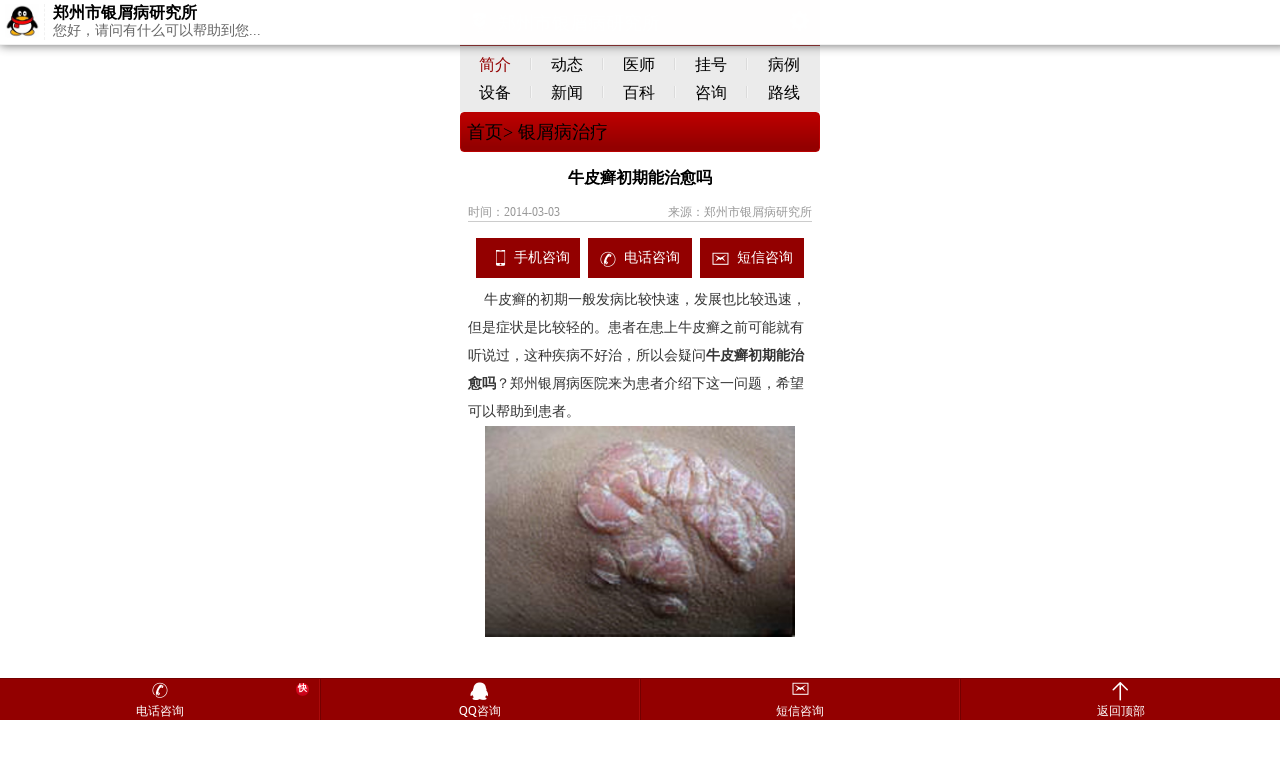

--- FILE ---
content_type: text/html
request_url: http://wap.zzyxbyjs.com/zhiliao/273.html
body_size: 4634
content:
<!doctype html>
<html>
<head>
<meta charset="gb2312">
<meta http-equiv="Cache-Control" content="no-transform" />
<meta http-equiv="Cache-Control" content="no-siteapp" />
<meta name="applicable-device" content="mobile" />
<meta name="viewport" content="width=device-width,initial-scale=1.0,minimum-scale=1.0,maximum-scale=1.0,user-scalable=no"/>
<meta name="format-detection" content="telephone=no"/>
<meta name="apple-mobile-web-app-capable" content="yes"/>
<meta name="apple-mobile-web-app-status-bar-style" content="black">
<meta name="apple-touch-fullscreen" content="yes"/>
<meta name="full-screen" content="yes">
<meta name="x5-fullscreen" content="true">
<title>牛皮癣初期能治愈吗_郑州市银屑病研究所 </title>
<meta name="keywords" content="牛皮癣初期能治愈吗,郑州银屑病医院" />
<meta name="description" content="牛皮癣的初期一般发病比较快速，发展也比较迅速，但是症状是比较轻的。患者在患上牛皮癣之前可能就有听说过，这种疾病不好治，所以会疑问牛皮癣初期能治愈吗？郑州银屑病医院来为患者介绍下这一问题，希望可以帮助到患者。" />
<script type="text/javascript" src="/js/public.js"></script>
<link rel="stylesheet" href="/css/style.css" id="layout" type="text/css">
<script type="text/javascript" src="/js/jquery-1.7.1.min.js"></script> 
<script type="text/javascript" src="/js/js.js"></script>
</head>
<body>
<header>
  <h1 class="icon-toplogo">郑州市银屑病研究所</h1>
  <span class="icon-setup" id="setup"></span> </header>
<div class="control" id="control">
  <p><em class="icon-night" id="goods"></em><em href="" id="font14" onclick="setFont(14);">A</em><em id="font16" onclick="setFont(16);">A</em><em id="font20" onclick="setFont(20);">A</em><em id="font22" onclick="setFont(22);">A</em></p>
</div>
<nav> <a href="/yyjj/1.html">简介</a><a href="/yydt/">动态</a><a href="/qwzj/">医师</a><a href="/swt.htm">挂号</a><a href="/cgal/">病例</a><a href="/xjsb/">设备</a><a href="/mtbd/">新闻</a><a href="/npxbk/">百科</a><a href="/swt.htm" target="_blank">咨询</a><a href="/lxwm/32.html">路线</a> </nav>
 
<script type="text/javascript" src="/js/sban.js"></script> 

<div style="background: -webkit-linear-gradient(bottom,#930000 10%,#b90101 90%);

    color: #fff;

    border-radius: 4px;

    border: 1px solid #b90101;

    line-height: 32px;

    font-size: 16px;

    padding: 3px 6px;

    display: block;">
  <h2><a href="/">首页</a>><a href=" /zhiliao/ "> 银屑病治疗 </a></h2>
</div>
<div class="art-tit">
  <h1>牛皮癣初期能治愈吗</h1>
</div>
<div class="art-info">
  <time>时间：2014-03-03</time>
  <em>来源：郑州市银屑病研究所</em> </div>
<article> <div class="talk"><a href="tel:037155009888" class="icon-phone" target="_blank">手机咨询</a><a href="tel:037155009888" class="icon-tel" target="_blank">电话咨询</a><a href="sms:037155009888" class="icon-sms" target="_self">短信咨询</a>
  </p>
</div>

  
  <div>
	<span style="font-size:14px;">&nbsp; &nbsp; 牛皮癣的初期一般发病比较快速，发展也比较迅速，但是症状是比较轻的。患者在患上牛皮癣之前可能就有听说过，这种疾病不好治，所以会疑问<strong>牛皮癣初期能治愈吗</strong>？郑州银屑病医院来为患者介绍下这一问题，希望可以帮助到患者。</span></div>
<div style="text-align: center;">
	<span style="font-size:14px;"><img alt="牛皮癣初期能治愈吗" src="http://www.zzyxbyjs.com/uploads/allimg/140303/2-1403031T10L07.jpg" style="width: 350px; height: 238px;" /></span></div>
<div>
	&nbsp;</div>
<div>
	<span style="font-size:14px;">&nbsp; &nbsp; 牛皮癣初期能治愈吗？<a href="http://www.zzyxbyjs.com/zhiliao/248.html">牛皮癣如何根治</a>？郑州银屑病医院认为，牛皮癣是可以得到治愈的，不过患者要注意以下的治疗要点，这样才能得到更好的治疗：</span></div>
<div>
	&nbsp;</div>
<div>
	<span style="font-size:14px;">&nbsp; &nbsp; 1、对于牛皮癣的治疗方法要做出正确诊断，分析并去除致病的精神因素，使患者思想由沉闷变为开朗，对生活树立信心，走出烦恼、焦虑的阴影。</span></div>
<div>
	&nbsp;</div>
<div>
	<span style="font-size:14px;">&nbsp; &nbsp; 2、在牛皮癣治疗上不可病不择医，特别不要听信虚假广告和江湖游医之言，以免上当受骗，可靠的办法还是到正规医院皮肤科进行诊治。从而得到更好的牛皮癣的治疗方法。</span></div>
<div>
	&nbsp;</div>
<div>
	<span style="font-size:14px;">&nbsp; &nbsp; 3、寻常型牛皮癣的治疗方法在用药上要温和，不可刺激过强，以避免皮肤的刺激反应。小面积皮损患者应以局部治疗为主，不要轻易使用可导严重毒副作用的激素和抗肿瘤药物。</span></div>
<div>
	&nbsp;</div>
<div>
	<span style="font-size:14px;">&nbsp; &nbsp; 4、牛皮癣要进行巩固治疗，很多患者在皮肤表面的症状消失之后就认为牛皮癣已经被治愈了，停止了治疗，其实这是错误的做法，体内的牛皮癣易感因子还没被抑制住，还处在活跃状态，停止治疗可能造成牛皮癣复发，治疗难度也随之变大。</span></div>
<div>
	&nbsp;</div>
<div style="text-align: center;">
	<a href="http://www.zzyxbyjs.com/swt.htm"><span style="font-size:14px;">》》》牛皮癣患者有什么疑问的话，可以点击此处进入在线咨询与我们的专家沟通《《《</span></a></div>
<div>
	&nbsp;</div>
<div>
	<span style="font-size:14px;">&nbsp; &nbsp; 郑州银屑病医院对<strong>牛皮癣初期能治愈吗</strong>的介绍就到这里了，这里治疗牛皮癣采用<a href="http://www.zzyxbyjs.com/tslf/21.html">蓝氧自体免疫激活疗法</a>，该体系采用西医的理论，中医的综合康复项目，运用到各个学科的知识和多领域的治疗方案，使得牛皮癣的治愈得到有效、全面诊断，帮助患者更早的治疗 牛皮癣的疾病，治愈牛皮癣，预防牛皮癣的复发。</span></div>
<div>
	&nbsp;</div>
<div>
	<span style="font-size:14px;">&nbsp; &nbsp; 【温馨提示】郑州市银屑病研究所刘长江主任在2013第七届世界自然医学学术大会上，以深厚的医学功底、翔实的临床数据、无数的成功案例，深入浅出的阐述了郑州市银屑病研究所在临床治疗上的多年经验，并解释了转化医学成果--&ldquo;蓝氧自体免疫激活疗法&rdquo;为何能够获得巨大成功。荣冠世界医学大会&ldquo;健康卫士&rdquo;。</span></div>
 </article>
<div class="tixing">
  <p>温馨提示：手机网站偏小，无法展现更完整的信息，建议您直接手机咨询或者拨打电话给在线专家，更快捷更有效！
  <p>
  <p><a href="/swt.htm" class="icon-phone" target="_blank">手机咨询</a><a href="tel:037155009888" class="icon-tel" href="_self">电话咨询</a></p>
</div>
<dl class="much">
  <dt>你是不是要看？<span class="icon-recommend"></span></dt>
  <dd><a href="/zhiliao/1489.html" title="[filed:fulltitle/]">如何提高牛皮癣的治愈率 三招提高牛皮癣治</a></dd>
<dd><a href="/zhiliao/281.html" title="[filed:fulltitle/]">牛皮癣偏方治疗注意什么</a></dd>
<dd><a href="/zhiliao/1519.html" title="[filed:fulltitle/]">医生好，牛皮癣可以治疗吗</a></dd>
<dd><a href="/zhiliao/1291.html" title="[filed:fulltitle/]">银屑病治得好吗</a></dd>

  
  <dd class="zhuanti"><a href="/xjsb/30.html" title="[filed:fulltitle/]">银屑病CO2激光治疗机</a></dd>
<dd class="zhuanti"><a href="/xjsb/29.html" title="[filed:fulltitle/]">德国311窄谱UVB皮肤病治疗仪</a></dd>
<dd class="zhuanti"><a href="/xjsb/26.html" title="[filed:fulltitle/]">银屑病航母级检测系统——三维皮肤</a></dd>
<dd class="zhuanti"><a href="/xjsb/27.html" title="[filed:fulltitle/]">LUX1540-nm点阵激光</a></dd>

</dl>
<div class="free">
  <div style="height:520px">
    <form action="http://wap.bmht.net/plus/diy.php" method="post" name="form1" class="form1" enctype="multipart/form-data" onSubmit="return xxg();initAd();submitonce(this);" target="xin">
      <input type="hidden" name="action" value="post" />
      <input type="hidden" name="diyid" value="2" />
      <input type="hidden" name="do" value="2" />
      <div class="nr">
        <div class="doc-tit"> <img src="/images/yybd.jpg" width="100%" /> </div>
        <div class="jiange"></div>
        <div class="nr_n1">
          <p>1.您是否已到医院确诊？</p>
          <div class="nr_n1_dx">
            <p>
              <label>
                <input type="radio" name="age" value="是" id="diagnose_0">
                <span>是</span></label>
              <label>
                <input type="radio" name="age" value="不是" id="diagnose_1">
                <span>还没有</span></label>
            </p>
          </div>
        </div>
        <div class="nr_n1">
          <p>2.是否服用抗癣药物？</p>
          <div class="nr_n1_dx">
            <p>
              <label>
                <input type="radio" name="email" value="是" id="drug_0">
                <span>是</span></label>
              <label>
                <input type="radio" name="email" value="没有" id="drug_1">
                <span>没有</span></label>
            </p>
          </div>
        </div>
        <div class="nr_n1">
          <p>3.患病时间有多久？</p>
          <div class="nr_n1_dx">
            <p>
              <label>
                <input type="radio" name="time" value="刚发现" id="time_0">
                <span>刚发现</span></label>
              <label>
                <input type="radio" name="time" value="半年内" id="time_1">
                <span>半年内</span></label>
              <label>
                <input type="radio" name="time" value="一年以上" id="time_2">
                <span>1年以上</span></label>
            </p>
          </div>
        </div>
        <div class="nr_n1">
          <p>4.是否有家族遗传史？</p>
          <div class="nr_n1_dx">
            <p>
              <label>
                <input type="radio" name="ill" value="有" id="heredity_0">
                <span>有</span></label>
              <label>
                <input type="radio" name="ill" value="没有" id="heredity_1">
                <span>没有</span></label>
            </p>
          </div>
        </div>
        <div class="nr_n2">
          <div class="nr_n2_d1">
            <p>姓名：</p>
            <input type="text" name="name" id="name" class="name">
          </div>
          <div class="nr_n2_d2">
            <p>性别：</p>
            <span style="font-size:14px;">
            <label>
              <input type="radio" name="sex" value="男" id="sex_0" style="margin-top: 17px;">
              男</label>
            <label>
              <input type="radio" name="sex" value="女" id="sex_1" style="margin-top: 17px;">
              女</label>
            </span>
            <input type="hidden" name="url" value="" id="url">
          </div>
          <div class="nr_n2_d1">
            <p>手机号码：</p>
            <input type="text" name="hometel" id="call" maxlength="11">
          </div>
          <div class="anniu1">
            <input width="144" type="image" height="32" name="submit" src="/images/sub.gif">
          </div>
          <div class="wxts">
            <p><strong>温馨提示：</strong>您所填的信息我们将及时反馈给医生诊断，您的个人信息我们承诺绝对保密！</p>
          </div>
        </div>
      </div>
    </form>
    <input type="hidden" name="dede_fields" value="name,text;sex,radio;hometel,text;age,radio;email,radio;time,text;ill,radio" />
    <input type="hidden" name="dede_fieldshash" value="c71d0437b493c0673875b1c1d1f4fdf9" />
  </div>
</div>
<iframe name="xin" style="display:none;"></iframe>
<script type="text/javascript">

  var formurl=document.location.href;

document.getElementById('url').value=formurl;

</script>
<footer class="icon-blogo">
  <div>郑州市银屑病研究所</div>
  <address>
  医院地址：郑州市金水区南阳路227号<br>
  （南阳路与群办路交叉口工商银行旁）
  </address>
  <p>咨询电话：037155009888
  <p> 
</footer>
<div class="bottom">
  <ul>
    <li><a href="tel:037155009888" class="icon-tel" target="_blank">电话咨询<span>快</span></a></li>
    <li><a href="http://wpa.qq.com/msgrd?v=3&uin=1607779341&site=qq&menu=yes" target="_blank"  class="icon-location">QQ咨询</a></li>
    <li class="bb"><a href="sms:037155009888" class="icon-sms" target="_blank">短信咨询</a></li>
    <li><a href="javascript:window.scroll(0,0)" class="icon-top">返回顶部</a></li>
  </ul>
</div>
<div class="QQ show1" id="QQ-talk"> <a href="/swt.htm?yh_p=top_texiao_wap_zzyxbyjs_com" target="_blank"><img src="/images/qqicon0.jpg" width="36" height="36" onload="document.querySelector('#QQ-talk').className='QQ show1';">
  <h4>郑州市银屑病研究所</h4>
  <p>您好，请问有什么可以帮助到您...</p>
  </a> </div>
<script type="text/javascript" src="/js/swt.js"></script> 
<script type="text/javascript" src="/js/yz.js"></script>
</body>
</html>


--- FILE ---
content_type: text/css
request_url: http://wap.zzyxbyjs.com/css/style.css
body_size: 5852
content:
@charset="gb2312";
* { margin: 0px; padding: 0px; }
html { overflow-x: hidden; max-width: 360px; margin: 0 auto; }
body { font: 16px/32px 'Microsoft YaHei' Arial; color: #333; }
body { font-family: "微软雅黑"; }
img[src*=".jpg"] {border: none; background-size: 10px 10px; background-position: center center; background-repeat: no-repeat; }
li { list-style: none; }
h1, h2 { font-size: 18px; font-weight: normal; color: #000; line-height: 32px; }
a { text-decoration: none; color: #000; -webkit-tap-highlight-color: rgba(0,255,0,0.3); }
em { font-style: normal; }
/*public*/



[class^="icon-"]:before, [class*=" icon-"]:before { content: ""; display: inline-block; background-image: url(../images/bg.png); background-repeat: no-repeat; background-size: 250px auto; }
.icon-nice:before { width: 23px; height: 17px; background-position: 0px 0px; }
.icon-phone:before { width: 20px; height: 18px; background-position: 0px -22px; }
.icon-toplogo:before { width: 28px; height: 26px; background-position: 0px -54px; }
.icon-tel:before { width: 16px; height: 16px; background-position: 0px -104px; }
.icon-setup:before { width: 21px; height: 21px; background-position: 0px -136px; }
.icon-sms:before { width: 17px; height: 13px; background-position: 0px -168px; }
.icon-search:before { width: 18px; height: 18px; background-position: 0 -190px; }
.icon-read:before { width: 26px; height: 17px; background-position: 0 -215px; }
.icon-blogo:before { width: 98px; height: 86px; background-position: -32px 0px; }
.icon-recommend:before { width: 20px; height: 24px; background-position: -32px -104px; }
.icon-day:before { width: 16px; height: 16px; background-position: -32px -136px; }
.icon-night:before { width: 16px; height: 16px; background-position: -32px -168px; }
.icon-home:before { width: 22px; height: 22px; background-position: -32px -190px; }
.icon-location:before { width: 20px; height: 20px; background-position: -32px -215px; }
.icon-top:before { width: 17px; height: 20px; background-position: -133px 0px; }
.control p, .doc-con p:last-child, .talk, .zjlist, .tixing p:last-child { display: -webkit-box; display: -ms-flexbox; display: -moz-box; display: box; }
.control em, .doc-con p:last-child a, .talk a, .zjlist a, .tixing p:last-child a { -webkit-box-flex: 1; -ms-flex: 1; -moz-box-flex: 1; }
.list ul li p, .headlines li, .doc-con p, .case>ul li, .hot>ul li, h4 { overflow: hidden; text-overflow: ellipsis; white-space: nowrap; }
/*public*/







header { background: -webkit-linear-gradient(top, #b90101, #930000); position: relative; background-image: -webkit-gradient(linear, left top, left bottom, from(#b90101), to(#930000)); background-image: -webkit-linear-gradient(top, #b90101, #930000); background-image: -moz-linear-gradient(top, #b90101, #930000); background-image: -ms-linear-gradient(top, #b90101, #930000); background-image: -o-linear-gradient(top, #b90101, #930000); background-image: linear-gradient(to bottom, #b90101, #930000); FILTER: progid:DXImageTransform.Microsoft.Gradient(gradientType=0, startColorStr#b90101, endColorStr=#930000);
}
header:after { content: ""; display: block; width: 100%; border-top: 1px solid #E74343; border-bottom: 1px solid #930000; -webkit-transform: scaleY(0.5); clear: both; }
header h1 { padding: 7px 0px 5px; color: #fff; }
header h1:before { vertical-align: text-bottom; margin: 0 5px; }
header span { position: absolute; right: 10px; top: 10px; }
header>a { padding: 0 20px; border-right: 1px solid #7C1010; line-height: 44px; float: left; vertical-align: middle; }
header>a:before { vertical-align: middle; }
header p { float: left; border-left: 1px solid #b90101; padding-left: 5px; color: #fff; font-size: 14px; font-family: "微软雅黑"; font-weight: bold; }
header p a { color: #fff; line-height: 44px; }
.control { display: none; }
.control p { background: #333; text-align: center; }
.control em { display: block; color: #fff; line-height: 40px; }
.control em:first-child { border-right: 1px solid #000; }
.control em#font14 { font-size: 14px; }
.control em#font16 { font-size: 16px; }
.control em#font20 { font-size: 20px; }
.control em#font22 { font-size: 22px; }
nav { overflow: hidden; background: #ebebeb; padding: 5px 0; }
nav a { width: 20%; float: left; text-align: center; line-height: 28px; }
nav a:first-child { color: #930000; }
nav a:after { content: ""; float: right; height: 12px; border-left: 1px solid #cacaca; border-right: 1px solid #fff; -webkit-transform: scaleX(0.5); margin-top: 7px; }
nav a:nth-child(5n+5):after { display: none; }
.headlines, .banner { margin: 0 8px 8px; }
.nu-one { padding: 14px 0; text-align: center; }
.nu-one a { font-size: 18px; font-weight: 800; }
.headlines li { position: relative; }
.hotpic { position: relative; background: url(../images/hot.gif) right center no-repeat; padding-right: 32px; }
.headlines li:first-child { padding-right: 24px; }
.headlines li a:first-child { color: #930000; margin-right: 8px; }
.headlines li a { }
.headlines li span { position: absolute; right: 0px; top: 1px; }
.banner { border-radius: 4px; overflow: hidden; }
.banner img { width: 100%; height: auto; display: block; }
.doctor { overflow: hidden; }
.doc-tit { border-top: 1px solid #d5d5d5; background: #f8f7f8; ; border-bottom: 1px solid #d5d5d5; }
.doc-tit h2 { border-top: 2px solid #930000; border-left: 1px solid #D5D5D5; border-right: 1px solid #D5D5D5; background: #fff; float: left; margin-left: 8px; width: 90px; text-align: center; line-height: 36px; box-sizing: border-box; }
.doc-tit h2:after { content: ""; display: block; height: 2px; background: #FFFFFF; -webkit-transform: translateY(1px); }
.doc-tit span { float: right; line-height: 40px; }
.doc-tit span a { margin-right: 8px; display: inline-block; color: #930000; }
.doc-tit:after { content: ""; clear: both; display: block; }
.doc-con { margin: 8px; overflow: hidden; visibility: hidden; position: relative; }
.doc-con ul { overflow: hidden; position: relative; }
.doc-con li { float: left; width: 100%; position: relative; }
.doc-con img { float: left; width: 112px; height: 170px; margin-right: 8px; }
.doc-con h3 { line-height: 36px; }
.doc-con p { font-size: 12px; line-height: 28px; }
.doc-con li>p { font-size: 16px; margin-top: 8px; }
.doc-con li>p a { display: block; text-align: center; line-height: 40px; width: 98px; }
.doc-con li>p a:first-child { background: #930000; color: #fff; margin-right: 4px; }
.doc-con li>p a:last-child { margin-left: 4px; background: #930000; color: #fff; }
.flag { text-align: center; margin: 8px 0; line-height: 8px; font-size: 0px; }
.flag em { display: inline-block; width: 8px; height: 8px; border-radius: 4px; background: #fff; box-shadow: 0 0 1px #b90101; margin-right: 8px; }
.flag em.on { background-image: -webkit-radial-gradient(70% 30%, circle, #b90101, #930000); background-image: -moz-radial-gradient(70% 30%, circle, #b90101, #930000); background-image: -ms-radial-gradient(70% 30%, circle, #b90101, #930000); background-image: -o-radial-gradient(70% 30%, circle, #b90101, #930000); background-image: radial-gradient(70% 30%, circle, #b90101, #930000); }
.zjlist { margin: 0 8px 8px; }
.zjlist a { background: #930000; display: block; color: #fff; text-align: center; line-height: 1.2em; padding: 5px 0; width: 110px; }
.zjlist a:nth-child(2) { margin: 0 8px; }
.zjlist a em { line-height: 1em; font-size: 12px; }
.colorf a:first-child { background: #E46D00 }
.colorf a:nth-child(2) { background: #009393 }
.colorf a:last-child { background: #E40052 }
.liaofa, .much { box-shadow: 0 0 1px #c4c4c4; border-radius: 4px; margin: 0 8px 8px; overflow: hidden; line-height: 34px; text-align: center; }
.liaofa dt { color: #b90101; text-align: left; font-weight: bold; background: #f1f1f1; padding: 0 8px; }
.liaofa dt:before { vertical-align: middle; margin: 0 5px 0 0; }
.liaofa dd { width: 50%; float: left; border-bottom: 1px dashed #F1F1F1; border-right: 1px dashed #F1F1F1; box-sizing: border-box; }
.liaofa dd:nth-child(2n+3) { border-right: none }
.liaofa dd:last-child { width: 100%; border: none }
.case-hot { overflow: hidden; margin: 0 8px 8px; }
.case-hot ul { display: inline-block; width: 68%; float: left }
.case-hot ul p { line-height: 24px; font-size: 14px; }
.case-hot h4 { line-height: 40px; font-size: 16px; }
.case-hot ul:after { content: ""; clear: both; }
.case-hot img { height: 144px; float: right; width: 32%; }
.case>ul { margin: 0 8px 8px; }
.case>ul li { line-height: 34px; height: 34px; }
.case>ul li:after { -webkit-transform: translate(-4px, 12px)rotate(45deg); -moz-transform: translate(-4px, 12px)rotate(45deg); transform: translate(-6px, 12px)rotate(45deg); -ms-transform: translate(-4px, 12px)rotate(45deg); }
.hot>a, .case>a { background: #f1f1f1; text-align: center; display: block; line-height: 40px; margin: 8px; }
.case .bl40:before { content: "[故事]"; color: #930000; }
.hot>ul { margin: 8px; }
.hot>ul li { line-height: 34px; }
.hot>ul li:before { content: "0"attr(data-number); background: #b5b5b5; padding: 1px 2px; color: #fff; margin-right: 5px; }
.hot>ul li:nth-child(n+10):before { content: attr(data-number) }
.hot>ul li:nth-child(1):before { background: #930000; }
.hot>ul li:nth-child(2):before { background: #C00101; }
.hot>ul li:nth-child(3):before { background: #F12B2B; }
.hot>ul li:nth-child(1) a { background: url(../images/hot.gif) right center no-repeat; padding-right: 32px; }
.hot>ul li:nth-child(2) a { background: url(../images/hot.gif) right center no-repeat; padding-right: 32px; }
.hot>ul li:nth-child(3) a { background: url(../images/hot.gif) right center no-repeat; padding-right: 32px; }
.much { text-align: left; position: relative; background: #f1f1f1 }
.nobg { background: none; }
.much dt { background: #930000; padding: 0 0 0 8px; color: #fff; font-weight: bold; font-size: 16px; }
.much dt.icon-recommend { background: none; }
.much .icon-recommend { position: absolute; right: 8px; top: -1px; }
.much dd { border-bottom: 1px dashed #F1F1F1; margin: 0 8px; }
.much .talk { margin: 0px; }
.much .noborder { border: none; }
.much dd.zhuanti:before { content: "[专题]"; display: inline; color: #930000; }
.talk { margin: 8px; }
.talk a { display: block; background: #930000; line-height: 40px; color: #fff; text-align: center; width: 100px; }
.talk a:nth-child(2) { margin: 0 8px; }
.talk a:before { margin-right: 8px; vertical-align: middle; }
footer { color: #fff; padding: 8px; background: #930000; position: relative; margin-bottom: 41px; }
footer div { text-align: center; font-size: 20px; font-weight: bold; }
footer div:after { content: ""; display: block; border-top: 1px solid #740000; border-bottom: 1px solid #b90101; -webkit-transform: scaleY(0.5); margin: 8px 0px; }
footer address { font-style: normal; }
footer p a { color: #fff; display: inline; }
footer:before { position: absolute; bottom: 7px; right: 0px; }
/*list*/



.keyword, .page { margin: 8px 8px 8px 0; }
.keyword a, .page li { padding: 3px 6px; margin: 0 0 8px 8px; background: #F1F1F1; border-radius: 4px; display: inline-block; }
.list { padding-top: 8px; }
.list ul li { padding: 8px; }
.list ul li img { float: left; margin-right: 8px; width: 44px; height: 44px; border-radius: 4px; }
.list ul li h3 { font-weight: normal; color: #930000; font-size: 16px; line-height: 22px; background: url("../images/arr.jpg") no-repeat scroll left center; text-indent: 6px; }
.list ul li p { color: #888; line-height: 20px; font-size: 14px; margin-left: 8px; padding-right: 12px; }
.list ul li a { max-height: 44px; overflow: hidden; }
.list ul li a:before, .case>ul li:after { content: ""; float: right; display: inline-block; width: 10px; height: 10px; }
.list ul li a:before { -webkit-transform: translate(-4px, 16px)rotate(45deg); -ms-transform: translate(-4px, 16px)rotate(45deg); -moz-transform: translate(-4px, 16px)rotate(45deg); transform: translate(-6px, 16px)rotate(45deg); }
.list ul li:after { content: ""; display: block; height: 1px; -webkit-transform: scaleY(0.5); background: #ccc; margin-top: 2px; }
.list ul li:last-child:after { height: 0px; }
.list1 { padding-top: 8px; }
.list1 ul li { padding: 8px; }
.list1 ul li img { float: left; margin-right: 8px; width: 110px; height: 72px; border-radius: 4px; }
.list1 ul li h3 { font-weight: normal; color: #930000; font-size: 16px; line-height: 22px; text-indent: 6px; }
.list1 ul li p { color: #888; line-height: 20px; font-size: 13px; margin-left: 8px; padding-right: 12px; text-indent: 2em; }
.list1 ul li a { max-height: 44px; overflow: hidden; }
.list1 ul li a:before, .case>ul li:after { content: ""; float: right; display: inline-block; width: 10px; height: 10px; }
.list1 ul li a:before { -webkit-transform: translate(-4px, 16px)rotate(45deg); -ms-transform: translate(-4px, 16px)rotate(45deg); -moz-transform: translate(-4px, 16px)rotate(45deg); transform: translate(-6px, 16px)rotate(45deg); }
.list1 ul li:after { content: ""; display: block; height: 1px; -webkit-transform: scaleY(0.5); background: #ccc; margin-top: 18px; }
.list1 ul li:last-child:after { height: 0px; }
.page { text-align: center; margin: 8px 10%; background: #f1f1f1; line-height: 40px; border-radius: 4px; }
/*art*/



.art-tit { padding: 14px 8px; }
.art-tit h1 { font-size: 16px; font-weight: bold; line-height: 1.5em; text-align: center; }
.art-info { overflow: hidden; margin: 0 8px; border-bottom: 1px solid #ccc; font-size: 12px; color: #999; }
.art-info time { float: left; }
.art-info em { float: right; }
article { padding: 8px 8px; font-size: 14px; line-height: 28px; }
article span { font-size: 14px !important; line-height: 28px; }
article p { font-size: 14px !important; line-height: 28px; }
article img { display: inline;    max-width: 90% !important; height: auto !important; margin: 0 auto !important;}
.tixing { background: #f1f1f1; color: #930000; margin: 8px; padding: 8px; font-size: 16px; line-height: 26px; }
.tixing p:last-child a { display: block; background: #930000; text-align: center; color: #fff; line-height: 40px; border-radius: 4px; width: 158px; margin-top: 10px; }
.tixing p:last-child a:before { vertical-align: middle; margin-right: 5px; }
.tixing p:last-child a:first-child { margin-right: 8px; }
.bb { position: relative; }
.bb a { position: relative; }
.bb a i { position: absolute; right: 5px; top: 5px; display: block; width: 14px; height: 14px; border-radius: 7px; border: 2px solid #fff; background-color: #f00; line-height: 14px; animation: run 1s ease infinite; font-style: inherit; color: #fff; }
.bb .ss { width: 218px; height: 75px; display: block; position: absolute; right: 10%; top: -72px; background: url(../images/news.png); animation: runs 5s ease infinite; }
.bottom { width: 100%; position: fixed; bottom: 0px; left: 0px; border-top: 1px solid #740000; }
.bottom li { width: 25%; float: left; height: 41px; background: #930000; }
.bottom li a { line-height: 1.6em; display: block; padding-top: 3px; text-align: center; color: white; font-size: 12px; border-right: 1px solid #AA0A0A; border-left: 1px solid #740000; position: relative; }
.bottom li a span { -webkit-box-sizing: border-box; -moz-box-sizing: border-box; box-sizing: border-box; display: inline-block; position: absolute; top: 2px; right: 8px; width: 17px; height: 17px; line-height: 12px; font-size: 12px; color: #fff; font-family: arial; font-weight: bold; -webkit-animation: dot 2s infinite; animation: dot 2s infinite; -o-animation: dot 2s infinite; border-radius: 10px; background: -webkit-linear-gradient(top, #fd142e, #bf0116); background: linear-gradient(to bottom, #fd142e, #bf0116); }
 @-webkit-keyframes dot { 0% {
 opacity:1;
}
 50% {
 opacity:1;
}
 50.1% {
 opacity:0;
}
 100% {
 opacity:0;
}
}
 @-ms-keyframes dot { 0% {
 opacity:1;
}
 50% {
 opacity:1;
}
 50.1% {
 opacity:0;
}
 100% {
 opacity:0;
}
}
 @-moz-keyframes dot { 0% {
 opacity:1;
}
 50% {
 opacity:1;
}
 50.1% {
 opacity:0;
}
 100% {
 opacity:0;
}
}
.bottom li:first-child a { border-left: none; }
.bottom li:first-child a span { -webkit-animation: none; -webkit-transform: scale(0.75); }
.bottom li:last-child a { border-right: none; }
.bottom li a:before { display: block; margin: 0 auto; height: 20px; }
/*night*/



.dark, .dark .doc-tit h2, .dark .doc-tit h2:after, .dark .control p, .dark .list { background-color: #0e0e0e; }
.dark nav, .dark .liaofa dt, .dark .hot>a, .dark .case>a, .dark .hot>ul li:before, .dark .doc-tit, .dark .flag em, .dark .keyword a, .dark .list ul li:after, .dark .page li, .dark .tixing, .dark .much, .dark .page { background-color: #313131 }
.dark a, .dark .hot>ul li:before, .dark .talk a, .dark, .dark .doc-tit h2, .dark .doc-tit h2:after, .dark footer, .dark .doc-con p:last-child a:first-child, .dark h1, .dark .control em, .dark header p, .dark .list ul li h3, .dark .tixing a { color: #6e6e6e; }
.dark .doc-tit, .dark .doc-tit h2, .dark .liaofa dd, .dark .doc-con p:last-child a:last-child, .dark .much dd, .dark nav a:after, .dark .art-info, .dark .list ul li a:before { border-color: #313131 }
.dark .flag em { box-shadow: 0 0 1px #313131; }
.dark .list ul li p { color: #313131 }
#swtColse { height: 30px !important; }
.qiao-invite-close, .qiao-invite-chat { width: 50% !important; margin: 0 !important; }
.lxb-container-btn-show, .qiao-icon-bar { background-color: rgba(147, 0, 0, 0.62) !important; padding-top: 30px !important; right: 0px !important; background-size: 80px 80px !important; background-repeat: no-repeat !important; }
.qiao-icon-bar { background-position: 5px 0 !important; width: 14px !important; padding-left: 13px !important; padding-right: 13px !important; }
.lxb-container-btn-show { width: 40px !important; background-position: -35px -40px !important; line-height: 18px; font-size: 14px !important; top: 50% !important; }
.lixianbao { position: fixed; top: 0px; left: 0px; width: 100%; background: rgb(0, 176, 80); padding: 4px; box-sizing: border-box; overflow: hidden; display: -webkit-box; display: -ms-flexbox; display: box; }
.lixianbao input { -webkit-appearance: none; border: none; box-sizing: border-box; display: block; border-radius: 4px; }
.lixianbao input[type="text"] { width: 70%; padding: 8px; margin-right: 4px; }
.lixianbao input[type="submit"] { background-color: rgb(195, 214, 155); color: rgb(0, 0, 0); padding: 8px; -webkit-box-flex: 1; }
.search { height: 38px; padding: 6px; background-color: #F1F1F1; margin: 2px; }
.search form { margin: 2px; }
.search input[type="text"] { float: left; height: 34px; border: 1px solid #DADADA; width: 82%; color: #666666; margin-top: -2px; }
.search input[type="submit"] { background: url(../images/search.jpg) no-repeat; width: 42px; height: 34px; float: right; display: block; border: none; cursor: pointer; }
.page1 { width: 100%; height: auto; overflow: hidden; text-align: center; }
.page1 ul { width: 100%; height: auto; overflow: hidden; }
.page1 ul li { display: inline; line-height: 40px; }
.page1 ul li a { color: #930000; margin: 0 0.7em; }
.new_doc { line-height: 38px; padding-top: 10px; }
.new_doc img { float: left; margin-right: 4%; }
.new_doc h3 { display: block; font-weight: lighter; }
.new_doc h3 a { color: #930000; font-weight: bold; font-size: 14px; }
.new_doc p { display: block; font-size: 12px; font-weight: normal; color: #aaa; text-indent: 2em; text-align: justify; line-height: 22px; height: 40px; overflow: hidden; }
.new_doc span { display: block; padding-top: 8px; }
.new_doc span a { display: inline-block; width: 68px; height: 24px; margin-right: 15px; text-align: center; line-height: 24px; font-size: 12px; font-family: "微软雅黑"; }
.new_doc span a:nth-of-type(1) { background-color: #29c171; color: #fff; }
.new_doc span a:nth-of-type(2) { background-color: #e76049; color: #fff; position: relative; }
.new_doc span i { position: absolute; left: 58px; top: -7px; }

.QQ {overflow: hidden;margin: 0px;padding: 4px;position: fixed;z-index: 99999;left: 0px;top: -50px;background: rgba(255,255,255,1);width: 100%;border-bottom: 1px solid #f1f1f1;-webkit-box-shadow: 0 0 10px #666;font-family: "microsoft yahei";box-shadow: 0 0 10px #666;}.QQ a {text-decoration: none;}
.QQ img {float: left;border-right: 1px dashed #f1f1f1;margin-right: 8px;padding-right: 4px;}.QQ h4 {line-height: 18px;font-size: 16px;margin: 0px;padding: 0px;color: #000;}
.QQ p {font-size: 14px;line-height: 18px;color: #666;margin: 0px;padding: 0px;}.show1 {-webkit-animation: show 10s infinite;}
@-webkit-keyframes show {
	0% {top: -50px;opacity: 0;}
	10% {top: 0px;opacity: 1;}
	50%{top: 0px;opacity: 1;}
	60%{top: -50px;opacity: 0;}
	100%{top: -50px;opacity: 0;}
	}
	
.index_zixun{ width:98%; margin:5px auto;text-align:center;}
.index_zixun a{background: -webkit-linear-gradient(bottom,#930000 10%,#b90101 90%); color:#fff;border-radius: 4px;border: 1px solid #b90101; line-height:32px; font-size:16px; padding:3px 6px; display:block;}


.nr { width: 100%; height: 100%; padding: 10px 0 10px 0; overflow: hidden; }
.nr_top { width: 100%; height: 55px; background: url(../images/td_03.jpg) repeat-x; }
.nr_top img { width: 100%; height: auto; }
.nr_n1 { width: 94%; margin: 0 auto; height: 56px; border-bottom: 1px dashed #CCCCCC; }
.nr_n1 p { line-height: 30px; font-size: 16px; }
.nr_n1_dx { width: 95%; height: 26px; padding-left: 5%; }
.nr_n1_dx input { float: left; line-height: 26px; margin-top: 6px; }
.nr_n1_dx label { float: left; line-height: 26px; width: 30%; text-align: left; }
.nr_n1_dx label a { display: block; line-height: 26px; text-indent: 0.5em; font-size: 14px; }
.nr_n2 { width: 94%; height: auto; overflow: hidden; padding: 10px 0; margin: 0 auto; }
.nr_n2_d1 { width: 100%; height: 34px; }
.nr_n2_d1 p { float: left; line-height: 34px; font-size: 14px; padding: 0 2%; width: 24%; text-align: center; }
.nr_n2_d1 input { display: block; width: 70%; height: 32px; border: 1px solid #CCC; }
.nr_n2_d2 { width: 100%; height: 47px; }
.nr_n2_d2 p { line-height: 47px; font-size: 14px; padding: 0 2%; float: left; width: 24%; text-align: center; }
.nr_n2_d2 span { width: 70%; display: block; line-height: 47px; height: 47px; text-align: left; float: left; }
.nr_n2_d2 span a { line-height: 47px; font-size: 14px; }
.anniu1 { width: 40%; height: 30px; background: #eb862a; margin: 10px auto; border-radius: 5px; }
.anniu1 a { display: block; width: 100%; height: 30px; text-align: center; line-height: 30px; color: #fff; }
.wxts { width: 96%; height: 48px; margin: 0 auto; }
.wxts p { line-height: 24px; }
.wxts p strong { color: #ba0000; }
.doc-tit h5 { border-top: 2px solid #930000; border-left: 1px solid #D5D5D5; border-right: 1px solid #D5D5D5; background: #fff; float: left; margin-left: 8px; width: 200px; text-align: center; line-height: 36px; box-sizing: border-box; font-size:16px;}
.index_zixun{ width:98%; margin:5px auto;text-align:center;}
.index_zixun a{background: -webkit-linear-gradient(bottom,#930000 10%,#b90101 90%); color:#fff;border-radius: 4px;border: 1px solid #b90101; line-height:32px; font-size:16px; padding:3px 6px; display:block;}

.box.hospital-c img {
    width: 50%;
    float: left;
    margin-right: 5px;
}
.box.hospital-c p {
    line-height: 25px;
}
.box.hospital-c a {
    color: #930000;
}